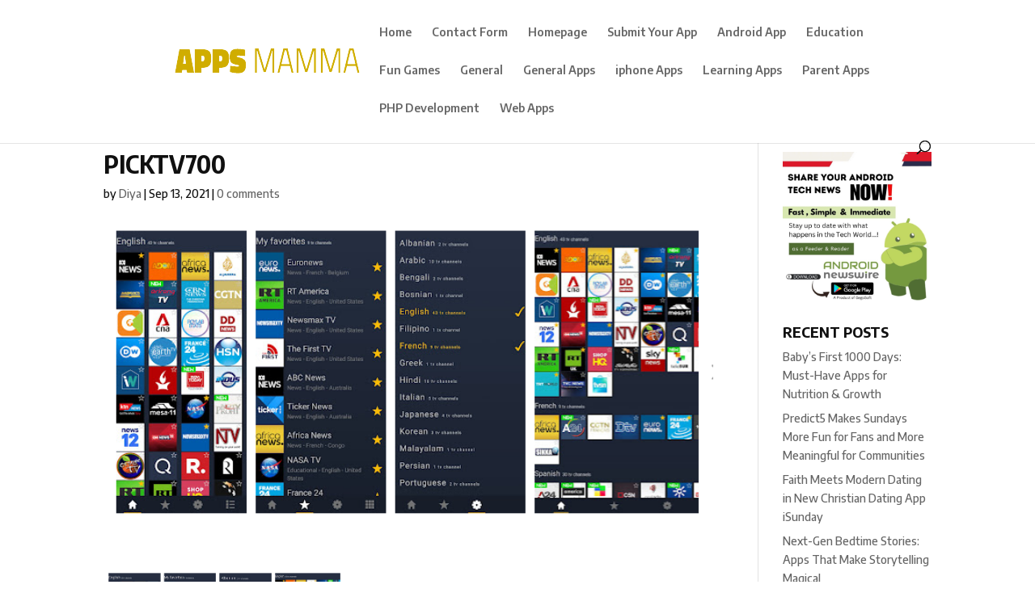

--- FILE ---
content_type: text/html; charset=UTF-8
request_url: https://appsmamma.com/pick-tv-just-watch-and-relax/picktv700/
body_size: 16468
content:
<!DOCTYPE html>
<html lang="en-US">
<head>
	<meta charset="UTF-8" />
<meta http-equiv="X-UA-Compatible" content="IE=edge">
	<link rel="pingback" href="https://appsmamma.com/xmlrpc.php" />

	<script type="text/javascript">
		document.documentElement.className = 'js';
	</script>

	<meta name='robots' content='index, follow, max-image-preview:large, max-snippet:-1, max-video-preview:-1' />
<script type="text/javascript">
			let jqueryParams=[],jQuery=function(r){return jqueryParams=[...jqueryParams,r],jQuery},$=function(r){return jqueryParams=[...jqueryParams,r],$};window.jQuery=jQuery,window.$=jQuery;let customHeadScripts=!1;jQuery.fn=jQuery.prototype={},$.fn=jQuery.prototype={},jQuery.noConflict=function(r){if(window.jQuery)return jQuery=window.jQuery,$=window.jQuery,customHeadScripts=!0,jQuery.noConflict},jQuery.ready=function(r){jqueryParams=[...jqueryParams,r]},$.ready=function(r){jqueryParams=[...jqueryParams,r]},jQuery.load=function(r){jqueryParams=[...jqueryParams,r]},$.load=function(r){jqueryParams=[...jqueryParams,r]},jQuery.fn.ready=function(r){jqueryParams=[...jqueryParams,r]},$.fn.ready=function(r){jqueryParams=[...jqueryParams,r]};</script>
	<!-- This site is optimized with the Yoast SEO plugin v26.1 - https://yoast.com/wordpress/plugins/seo/ -->
	<title>picktv700 - AppsMamma</title>
	<link rel="canonical" href="https://appsmamma.com/pick-tv-just-watch-and-relax/picktv700/" />
	<meta property="og:locale" content="en_US" />
	<meta property="og:type" content="article" />
	<meta property="og:title" content="picktv700 - AppsMamma" />
	<meta property="og:url" content="https://appsmamma.com/pick-tv-just-watch-and-relax/picktv700/" />
	<meta property="og:site_name" content="AppsMamma" />
	<meta property="og:image" content="https://appsmamma.com/pick-tv-just-watch-and-relax/picktv700" />
	<meta property="og:image:width" content="669" />
	<meta property="og:image:height" content="351" />
	<meta property="og:image:type" content="image/png" />
	<meta name="twitter:card" content="summary_large_image" />
	<script type="application/ld+json" class="yoast-schema-graph">{"@context":"https://schema.org","@graph":[{"@type":"WebPage","@id":"https://appsmamma.com/pick-tv-just-watch-and-relax/picktv700/","url":"https://appsmamma.com/pick-tv-just-watch-and-relax/picktv700/","name":"picktv700 - AppsMamma","isPartOf":{"@id":"https://appsmamma.com/#website"},"primaryImageOfPage":{"@id":"https://appsmamma.com/pick-tv-just-watch-and-relax/picktv700/#primaryimage"},"image":{"@id":"https://appsmamma.com/pick-tv-just-watch-and-relax/picktv700/#primaryimage"},"thumbnailUrl":"https://appsmamma.com/wp-content/uploads/2021/09/picktv700.png","datePublished":"2021-09-13T15:30:58+00:00","breadcrumb":{"@id":"https://appsmamma.com/pick-tv-just-watch-and-relax/picktv700/#breadcrumb"},"inLanguage":"en-US","potentialAction":[{"@type":"ReadAction","target":["https://appsmamma.com/pick-tv-just-watch-and-relax/picktv700/"]}]},{"@type":"ImageObject","inLanguage":"en-US","@id":"https://appsmamma.com/pick-tv-just-watch-and-relax/picktv700/#primaryimage","url":"https://appsmamma.com/wp-content/uploads/2021/09/picktv700.png","contentUrl":"https://appsmamma.com/wp-content/uploads/2021/09/picktv700.png","width":669,"height":351},{"@type":"BreadcrumbList","@id":"https://appsmamma.com/pick-tv-just-watch-and-relax/picktv700/#breadcrumb","itemListElement":[{"@type":"ListItem","position":1,"name":"Home","item":"https://appsmamma.com/"},{"@type":"ListItem","position":2,"name":"PICK TV- JUST WATCH AND RELAX!","item":"https://appsmamma.com/pick-tv-just-watch-and-relax/"},{"@type":"ListItem","position":3,"name":"picktv700"}]},{"@type":"WebSite","@id":"https://appsmamma.com/#website","url":"https://appsmamma.com/","name":"AppsMamma","description":"Online Apps Review Magazine focusing on Kids &amp; Parent Apps","potentialAction":[{"@type":"SearchAction","target":{"@type":"EntryPoint","urlTemplate":"https://appsmamma.com/?s={search_term_string}"},"query-input":{"@type":"PropertyValueSpecification","valueRequired":true,"valueName":"search_term_string"}}],"inLanguage":"en-US"}]}</script>
	<!-- / Yoast SEO plugin. -->


<link rel='dns-prefetch' href='//www.googletagmanager.com' />
<link rel='dns-prefetch' href='//fonts.googleapis.com' />
<link rel="alternate" type="application/rss+xml" title="AppsMamma &raquo; Feed" href="https://appsmamma.com/feed/" />
<link rel="alternate" type="application/rss+xml" title="AppsMamma &raquo; Comments Feed" href="https://appsmamma.com/comments/feed/" />
<link rel="alternate" type="application/rss+xml" title="AppsMamma &raquo; picktv700 Comments Feed" href="https://appsmamma.com/pick-tv-just-watch-and-relax/picktv700/feed/" />
<meta content="Divi v.4.27.4" name="generator"/><link rel='stylesheet' id='wp-block-library-css' href='https://appsmamma.com/wp-includes/css/dist/block-library/style.min.css?ver=6.8.3' type='text/css' media='all' />
<style id='wp-block-library-theme-inline-css' type='text/css'>
.wp-block-audio :where(figcaption){color:#555;font-size:13px;text-align:center}.is-dark-theme .wp-block-audio :where(figcaption){color:#ffffffa6}.wp-block-audio{margin:0 0 1em}.wp-block-code{border:1px solid #ccc;border-radius:4px;font-family:Menlo,Consolas,monaco,monospace;padding:.8em 1em}.wp-block-embed :where(figcaption){color:#555;font-size:13px;text-align:center}.is-dark-theme .wp-block-embed :where(figcaption){color:#ffffffa6}.wp-block-embed{margin:0 0 1em}.blocks-gallery-caption{color:#555;font-size:13px;text-align:center}.is-dark-theme .blocks-gallery-caption{color:#ffffffa6}:root :where(.wp-block-image figcaption){color:#555;font-size:13px;text-align:center}.is-dark-theme :root :where(.wp-block-image figcaption){color:#ffffffa6}.wp-block-image{margin:0 0 1em}.wp-block-pullquote{border-bottom:4px solid;border-top:4px solid;color:currentColor;margin-bottom:1.75em}.wp-block-pullquote cite,.wp-block-pullquote footer,.wp-block-pullquote__citation{color:currentColor;font-size:.8125em;font-style:normal;text-transform:uppercase}.wp-block-quote{border-left:.25em solid;margin:0 0 1.75em;padding-left:1em}.wp-block-quote cite,.wp-block-quote footer{color:currentColor;font-size:.8125em;font-style:normal;position:relative}.wp-block-quote:where(.has-text-align-right){border-left:none;border-right:.25em solid;padding-left:0;padding-right:1em}.wp-block-quote:where(.has-text-align-center){border:none;padding-left:0}.wp-block-quote.is-large,.wp-block-quote.is-style-large,.wp-block-quote:where(.is-style-plain){border:none}.wp-block-search .wp-block-search__label{font-weight:700}.wp-block-search__button{border:1px solid #ccc;padding:.375em .625em}:where(.wp-block-group.has-background){padding:1.25em 2.375em}.wp-block-separator.has-css-opacity{opacity:.4}.wp-block-separator{border:none;border-bottom:2px solid;margin-left:auto;margin-right:auto}.wp-block-separator.has-alpha-channel-opacity{opacity:1}.wp-block-separator:not(.is-style-wide):not(.is-style-dots){width:100px}.wp-block-separator.has-background:not(.is-style-dots){border-bottom:none;height:1px}.wp-block-separator.has-background:not(.is-style-wide):not(.is-style-dots){height:2px}.wp-block-table{margin:0 0 1em}.wp-block-table td,.wp-block-table th{word-break:normal}.wp-block-table :where(figcaption){color:#555;font-size:13px;text-align:center}.is-dark-theme .wp-block-table :where(figcaption){color:#ffffffa6}.wp-block-video :where(figcaption){color:#555;font-size:13px;text-align:center}.is-dark-theme .wp-block-video :where(figcaption){color:#ffffffa6}.wp-block-video{margin:0 0 1em}:root :where(.wp-block-template-part.has-background){margin-bottom:0;margin-top:0;padding:1.25em 2.375em}
</style>
<style id='global-styles-inline-css' type='text/css'>
:root{--wp--preset--aspect-ratio--square: 1;--wp--preset--aspect-ratio--4-3: 4/3;--wp--preset--aspect-ratio--3-4: 3/4;--wp--preset--aspect-ratio--3-2: 3/2;--wp--preset--aspect-ratio--2-3: 2/3;--wp--preset--aspect-ratio--16-9: 16/9;--wp--preset--aspect-ratio--9-16: 9/16;--wp--preset--color--black: #000000;--wp--preset--color--cyan-bluish-gray: #abb8c3;--wp--preset--color--white: #ffffff;--wp--preset--color--pale-pink: #f78da7;--wp--preset--color--vivid-red: #cf2e2e;--wp--preset--color--luminous-vivid-orange: #ff6900;--wp--preset--color--luminous-vivid-amber: #fcb900;--wp--preset--color--light-green-cyan: #7bdcb5;--wp--preset--color--vivid-green-cyan: #00d084;--wp--preset--color--pale-cyan-blue: #8ed1fc;--wp--preset--color--vivid-cyan-blue: #0693e3;--wp--preset--color--vivid-purple: #9b51e0;--wp--preset--gradient--vivid-cyan-blue-to-vivid-purple: linear-gradient(135deg,rgba(6,147,227,1) 0%,rgb(155,81,224) 100%);--wp--preset--gradient--light-green-cyan-to-vivid-green-cyan: linear-gradient(135deg,rgb(122,220,180) 0%,rgb(0,208,130) 100%);--wp--preset--gradient--luminous-vivid-amber-to-luminous-vivid-orange: linear-gradient(135deg,rgba(252,185,0,1) 0%,rgba(255,105,0,1) 100%);--wp--preset--gradient--luminous-vivid-orange-to-vivid-red: linear-gradient(135deg,rgba(255,105,0,1) 0%,rgb(207,46,46) 100%);--wp--preset--gradient--very-light-gray-to-cyan-bluish-gray: linear-gradient(135deg,rgb(238,238,238) 0%,rgb(169,184,195) 100%);--wp--preset--gradient--cool-to-warm-spectrum: linear-gradient(135deg,rgb(74,234,220) 0%,rgb(151,120,209) 20%,rgb(207,42,186) 40%,rgb(238,44,130) 60%,rgb(251,105,98) 80%,rgb(254,248,76) 100%);--wp--preset--gradient--blush-light-purple: linear-gradient(135deg,rgb(255,206,236) 0%,rgb(152,150,240) 100%);--wp--preset--gradient--blush-bordeaux: linear-gradient(135deg,rgb(254,205,165) 0%,rgb(254,45,45) 50%,rgb(107,0,62) 100%);--wp--preset--gradient--luminous-dusk: linear-gradient(135deg,rgb(255,203,112) 0%,rgb(199,81,192) 50%,rgb(65,88,208) 100%);--wp--preset--gradient--pale-ocean: linear-gradient(135deg,rgb(255,245,203) 0%,rgb(182,227,212) 50%,rgb(51,167,181) 100%);--wp--preset--gradient--electric-grass: linear-gradient(135deg,rgb(202,248,128) 0%,rgb(113,206,126) 100%);--wp--preset--gradient--midnight: linear-gradient(135deg,rgb(2,3,129) 0%,rgb(40,116,252) 100%);--wp--preset--font-size--small: 13px;--wp--preset--font-size--medium: 20px;--wp--preset--font-size--large: 36px;--wp--preset--font-size--x-large: 42px;--wp--preset--spacing--20: 0.44rem;--wp--preset--spacing--30: 0.67rem;--wp--preset--spacing--40: 1rem;--wp--preset--spacing--50: 1.5rem;--wp--preset--spacing--60: 2.25rem;--wp--preset--spacing--70: 3.38rem;--wp--preset--spacing--80: 5.06rem;--wp--preset--shadow--natural: 6px 6px 9px rgba(0, 0, 0, 0.2);--wp--preset--shadow--deep: 12px 12px 50px rgba(0, 0, 0, 0.4);--wp--preset--shadow--sharp: 6px 6px 0px rgba(0, 0, 0, 0.2);--wp--preset--shadow--outlined: 6px 6px 0px -3px rgba(255, 255, 255, 1), 6px 6px rgba(0, 0, 0, 1);--wp--preset--shadow--crisp: 6px 6px 0px rgba(0, 0, 0, 1);}:root { --wp--style--global--content-size: 823px;--wp--style--global--wide-size: 1080px; }:where(body) { margin: 0; }.wp-site-blocks > .alignleft { float: left; margin-right: 2em; }.wp-site-blocks > .alignright { float: right; margin-left: 2em; }.wp-site-blocks > .aligncenter { justify-content: center; margin-left: auto; margin-right: auto; }:where(.is-layout-flex){gap: 0.5em;}:where(.is-layout-grid){gap: 0.5em;}.is-layout-flow > .alignleft{float: left;margin-inline-start: 0;margin-inline-end: 2em;}.is-layout-flow > .alignright{float: right;margin-inline-start: 2em;margin-inline-end: 0;}.is-layout-flow > .aligncenter{margin-left: auto !important;margin-right: auto !important;}.is-layout-constrained > .alignleft{float: left;margin-inline-start: 0;margin-inline-end: 2em;}.is-layout-constrained > .alignright{float: right;margin-inline-start: 2em;margin-inline-end: 0;}.is-layout-constrained > .aligncenter{margin-left: auto !important;margin-right: auto !important;}.is-layout-constrained > :where(:not(.alignleft):not(.alignright):not(.alignfull)){max-width: var(--wp--style--global--content-size);margin-left: auto !important;margin-right: auto !important;}.is-layout-constrained > .alignwide{max-width: var(--wp--style--global--wide-size);}body .is-layout-flex{display: flex;}.is-layout-flex{flex-wrap: wrap;align-items: center;}.is-layout-flex > :is(*, div){margin: 0;}body .is-layout-grid{display: grid;}.is-layout-grid > :is(*, div){margin: 0;}body{padding-top: 0px;padding-right: 0px;padding-bottom: 0px;padding-left: 0px;}:root :where(.wp-element-button, .wp-block-button__link){background-color: #32373c;border-width: 0;color: #fff;font-family: inherit;font-size: inherit;line-height: inherit;padding: calc(0.667em + 2px) calc(1.333em + 2px);text-decoration: none;}.has-black-color{color: var(--wp--preset--color--black) !important;}.has-cyan-bluish-gray-color{color: var(--wp--preset--color--cyan-bluish-gray) !important;}.has-white-color{color: var(--wp--preset--color--white) !important;}.has-pale-pink-color{color: var(--wp--preset--color--pale-pink) !important;}.has-vivid-red-color{color: var(--wp--preset--color--vivid-red) !important;}.has-luminous-vivid-orange-color{color: var(--wp--preset--color--luminous-vivid-orange) !important;}.has-luminous-vivid-amber-color{color: var(--wp--preset--color--luminous-vivid-amber) !important;}.has-light-green-cyan-color{color: var(--wp--preset--color--light-green-cyan) !important;}.has-vivid-green-cyan-color{color: var(--wp--preset--color--vivid-green-cyan) !important;}.has-pale-cyan-blue-color{color: var(--wp--preset--color--pale-cyan-blue) !important;}.has-vivid-cyan-blue-color{color: var(--wp--preset--color--vivid-cyan-blue) !important;}.has-vivid-purple-color{color: var(--wp--preset--color--vivid-purple) !important;}.has-black-background-color{background-color: var(--wp--preset--color--black) !important;}.has-cyan-bluish-gray-background-color{background-color: var(--wp--preset--color--cyan-bluish-gray) !important;}.has-white-background-color{background-color: var(--wp--preset--color--white) !important;}.has-pale-pink-background-color{background-color: var(--wp--preset--color--pale-pink) !important;}.has-vivid-red-background-color{background-color: var(--wp--preset--color--vivid-red) !important;}.has-luminous-vivid-orange-background-color{background-color: var(--wp--preset--color--luminous-vivid-orange) !important;}.has-luminous-vivid-amber-background-color{background-color: var(--wp--preset--color--luminous-vivid-amber) !important;}.has-light-green-cyan-background-color{background-color: var(--wp--preset--color--light-green-cyan) !important;}.has-vivid-green-cyan-background-color{background-color: var(--wp--preset--color--vivid-green-cyan) !important;}.has-pale-cyan-blue-background-color{background-color: var(--wp--preset--color--pale-cyan-blue) !important;}.has-vivid-cyan-blue-background-color{background-color: var(--wp--preset--color--vivid-cyan-blue) !important;}.has-vivid-purple-background-color{background-color: var(--wp--preset--color--vivid-purple) !important;}.has-black-border-color{border-color: var(--wp--preset--color--black) !important;}.has-cyan-bluish-gray-border-color{border-color: var(--wp--preset--color--cyan-bluish-gray) !important;}.has-white-border-color{border-color: var(--wp--preset--color--white) !important;}.has-pale-pink-border-color{border-color: var(--wp--preset--color--pale-pink) !important;}.has-vivid-red-border-color{border-color: var(--wp--preset--color--vivid-red) !important;}.has-luminous-vivid-orange-border-color{border-color: var(--wp--preset--color--luminous-vivid-orange) !important;}.has-luminous-vivid-amber-border-color{border-color: var(--wp--preset--color--luminous-vivid-amber) !important;}.has-light-green-cyan-border-color{border-color: var(--wp--preset--color--light-green-cyan) !important;}.has-vivid-green-cyan-border-color{border-color: var(--wp--preset--color--vivid-green-cyan) !important;}.has-pale-cyan-blue-border-color{border-color: var(--wp--preset--color--pale-cyan-blue) !important;}.has-vivid-cyan-blue-border-color{border-color: var(--wp--preset--color--vivid-cyan-blue) !important;}.has-vivid-purple-border-color{border-color: var(--wp--preset--color--vivid-purple) !important;}.has-vivid-cyan-blue-to-vivid-purple-gradient-background{background: var(--wp--preset--gradient--vivid-cyan-blue-to-vivid-purple) !important;}.has-light-green-cyan-to-vivid-green-cyan-gradient-background{background: var(--wp--preset--gradient--light-green-cyan-to-vivid-green-cyan) !important;}.has-luminous-vivid-amber-to-luminous-vivid-orange-gradient-background{background: var(--wp--preset--gradient--luminous-vivid-amber-to-luminous-vivid-orange) !important;}.has-luminous-vivid-orange-to-vivid-red-gradient-background{background: var(--wp--preset--gradient--luminous-vivid-orange-to-vivid-red) !important;}.has-very-light-gray-to-cyan-bluish-gray-gradient-background{background: var(--wp--preset--gradient--very-light-gray-to-cyan-bluish-gray) !important;}.has-cool-to-warm-spectrum-gradient-background{background: var(--wp--preset--gradient--cool-to-warm-spectrum) !important;}.has-blush-light-purple-gradient-background{background: var(--wp--preset--gradient--blush-light-purple) !important;}.has-blush-bordeaux-gradient-background{background: var(--wp--preset--gradient--blush-bordeaux) !important;}.has-luminous-dusk-gradient-background{background: var(--wp--preset--gradient--luminous-dusk) !important;}.has-pale-ocean-gradient-background{background: var(--wp--preset--gradient--pale-ocean) !important;}.has-electric-grass-gradient-background{background: var(--wp--preset--gradient--electric-grass) !important;}.has-midnight-gradient-background{background: var(--wp--preset--gradient--midnight) !important;}.has-small-font-size{font-size: var(--wp--preset--font-size--small) !important;}.has-medium-font-size{font-size: var(--wp--preset--font-size--medium) !important;}.has-large-font-size{font-size: var(--wp--preset--font-size--large) !important;}.has-x-large-font-size{font-size: var(--wp--preset--font-size--x-large) !important;}
:where(.wp-block-post-template.is-layout-flex){gap: 1.25em;}:where(.wp-block-post-template.is-layout-grid){gap: 1.25em;}
:where(.wp-block-columns.is-layout-flex){gap: 2em;}:where(.wp-block-columns.is-layout-grid){gap: 2em;}
:root :where(.wp-block-pullquote){font-size: 1.5em;line-height: 1.6;}
</style>
<style id='divi-style-inline-inline-css' type='text/css'>
/*!
Theme Name: Divi
Theme URI: http://www.elegantthemes.com/gallery/divi/
Version: 4.27.4
Description: Smart. Flexible. Beautiful. Divi is the most powerful theme in our collection.
Author: Elegant Themes
Author URI: http://www.elegantthemes.com
License: GNU General Public License v2
License URI: http://www.gnu.org/licenses/gpl-2.0.html
*/

a,abbr,acronym,address,applet,b,big,blockquote,body,center,cite,code,dd,del,dfn,div,dl,dt,em,fieldset,font,form,h1,h2,h3,h4,h5,h6,html,i,iframe,img,ins,kbd,label,legend,li,object,ol,p,pre,q,s,samp,small,span,strike,strong,sub,sup,tt,u,ul,var{margin:0;padding:0;border:0;outline:0;font-size:100%;-ms-text-size-adjust:100%;-webkit-text-size-adjust:100%;vertical-align:baseline;background:transparent}body{line-height:1}ol,ul{list-style:none}blockquote,q{quotes:none}blockquote:after,blockquote:before,q:after,q:before{content:"";content:none}blockquote{margin:20px 0 30px;border-left:5px solid;padding-left:20px}:focus{outline:0}del{text-decoration:line-through}pre{overflow:auto;padding:10px}figure{margin:0}table{border-collapse:collapse;border-spacing:0}article,aside,footer,header,hgroup,nav,section{display:block}body{font-family:Open Sans,Arial,sans-serif;font-size:14px;color:#666;background-color:#fff;line-height:1.7em;font-weight:500;-webkit-font-smoothing:antialiased;-moz-osx-font-smoothing:grayscale}body.page-template-page-template-blank-php #page-container{padding-top:0!important}body.et_cover_background{background-size:cover!important;background-position:top!important;background-repeat:no-repeat!important;background-attachment:fixed}a{color:#2ea3f2}a,a:hover{text-decoration:none}p{padding-bottom:1em}p:not(.has-background):last-of-type{padding-bottom:0}p.et_normal_padding{padding-bottom:1em}strong{font-weight:700}cite,em,i{font-style:italic}code,pre{font-family:Courier New,monospace;margin-bottom:10px}ins{text-decoration:none}sub,sup{height:0;line-height:1;position:relative;vertical-align:baseline}sup{bottom:.8em}sub{top:.3em}dl{margin:0 0 1.5em}dl dt{font-weight:700}dd{margin-left:1.5em}blockquote p{padding-bottom:0}embed,iframe,object,video{max-width:100%}h1,h2,h3,h4,h5,h6{color:#333;padding-bottom:10px;line-height:1em;font-weight:500}h1 a,h2 a,h3 a,h4 a,h5 a,h6 a{color:inherit}h1{font-size:30px}h2{font-size:26px}h3{font-size:22px}h4{font-size:18px}h5{font-size:16px}h6{font-size:14px}input{-webkit-appearance:none}input[type=checkbox]{-webkit-appearance:checkbox}input[type=radio]{-webkit-appearance:radio}input.text,input.title,input[type=email],input[type=password],input[type=tel],input[type=text],select,textarea{background-color:#fff;border:1px solid #bbb;padding:2px;color:#4e4e4e}input.text:focus,input.title:focus,input[type=text]:focus,select:focus,textarea:focus{border-color:#2d3940;color:#3e3e3e}input.text,input.title,input[type=text],select,textarea{margin:0}textarea{padding:4px}button,input,select,textarea{font-family:inherit}img{max-width:100%;height:auto}.clear{clear:both}br.clear{margin:0;padding:0}.pagination{clear:both}#et_search_icon:hover,.et-social-icon a:hover,.et_password_protected_form .et_submit_button,.form-submit .et_pb_buttontton.alt.disabled,.nav-single a,.posted_in a{color:#2ea3f2}.et-search-form,blockquote{border-color:#2ea3f2}#main-content{background-color:#fff}.container{width:80%;max-width:1080px;margin:auto;position:relative}body:not(.et-tb) #main-content .container,body:not(.et-tb-has-header) #main-content .container{padding-top:58px}.et_full_width_page #main-content .container:before{display:none}.main_title{margin-bottom:20px}.et_password_protected_form .et_submit_button:hover,.form-submit .et_pb_button:hover{background:rgba(0,0,0,.05)}.et_button_icon_visible .et_pb_button{padding-right:2em;padding-left:.7em}.et_button_icon_visible .et_pb_button:after{opacity:1;margin-left:0}.et_button_left .et_pb_button:hover:after{left:.15em}.et_button_left .et_pb_button:after{margin-left:0;left:1em}.et_button_icon_visible.et_button_left .et_pb_button,.et_button_left .et_pb_button:hover,.et_button_left .et_pb_module .et_pb_button:hover{padding-left:2em;padding-right:.7em}.et_button_icon_visible.et_button_left .et_pb_button:after,.et_button_left .et_pb_button:hover:after{left:.15em}.et_password_protected_form .et_submit_button:hover,.form-submit .et_pb_button:hover{padding:.3em 1em}.et_button_no_icon .et_pb_button:after{display:none}.et_button_no_icon.et_button_icon_visible.et_button_left .et_pb_button,.et_button_no_icon.et_button_left .et_pb_button:hover,.et_button_no_icon .et_pb_button,.et_button_no_icon .et_pb_button:hover{padding:.3em 1em!important}.et_button_custom_icon .et_pb_button:after{line-height:1.7em}.et_button_custom_icon.et_button_icon_visible .et_pb_button:after,.et_button_custom_icon .et_pb_button:hover:after{margin-left:.3em}#left-area .post_format-post-format-gallery .wp-block-gallery:first-of-type{padding:0;margin-bottom:-16px}.entry-content table:not(.variations){border:1px solid #eee;margin:0 0 15px;text-align:left;width:100%}.entry-content thead th,.entry-content tr th{color:#555;font-weight:700;padding:9px 24px}.entry-content tr td{border-top:1px solid #eee;padding:6px 24px}#left-area ul,.entry-content ul,.et-l--body ul,.et-l--footer ul,.et-l--header ul{list-style-type:disc;padding:0 0 23px 1em;line-height:26px}#left-area ol,.entry-content ol,.et-l--body ol,.et-l--footer ol,.et-l--header ol{list-style-type:decimal;list-style-position:inside;padding:0 0 23px;line-height:26px}#left-area ul li ul,.entry-content ul li ol{padding:2px 0 2px 20px}#left-area ol li ul,.entry-content ol li ol,.et-l--body ol li ol,.et-l--footer ol li ol,.et-l--header ol li ol{padding:2px 0 2px 35px}#left-area ul.wp-block-gallery{display:-webkit-box;display:-ms-flexbox;display:flex;-ms-flex-wrap:wrap;flex-wrap:wrap;list-style-type:none;padding:0}#left-area ul.products{padding:0!important;line-height:1.7!important;list-style:none!important}.gallery-item a{display:block}.gallery-caption,.gallery-item a{width:90%}#wpadminbar{z-index:100001}#left-area .post-meta{font-size:14px;padding-bottom:15px}#left-area .post-meta a{text-decoration:none;color:#666}#left-area .et_featured_image{padding-bottom:7px}.single .post{padding-bottom:25px}body.single .et_audio_content{margin-bottom:-6px}.nav-single a{text-decoration:none;color:#2ea3f2;font-size:14px;font-weight:400}.nav-previous{float:left}.nav-next{float:right}.et_password_protected_form p input{background-color:#eee;border:none!important;width:100%!important;border-radius:0!important;font-size:14px;color:#999!important;padding:16px!important;-webkit-box-sizing:border-box;box-sizing:border-box}.et_password_protected_form label{display:none}.et_password_protected_form .et_submit_button{font-family:inherit;display:block;float:right;margin:8px auto 0;cursor:pointer}.post-password-required p.nocomments.container{max-width:100%}.post-password-required p.nocomments.container:before{display:none}.aligncenter,div.post .new-post .aligncenter{display:block;margin-left:auto;margin-right:auto}.wp-caption{border:1px solid #ddd;text-align:center;background-color:#f3f3f3;margin-bottom:10px;max-width:96%;padding:8px}.wp-caption.alignleft{margin:0 30px 20px 0}.wp-caption.alignright{margin:0 0 20px 30px}.wp-caption img{margin:0;padding:0;border:0}.wp-caption p.wp-caption-text{font-size:12px;padding:0 4px 5px;margin:0}.alignright{float:right}.alignleft{float:left}img.alignleft{display:inline;float:left;margin-right:15px}img.alignright{display:inline;float:right;margin-left:15px}.page.et_pb_pagebuilder_layout #main-content{background-color:transparent}body #main-content .et_builder_inner_content>h1,body #main-content .et_builder_inner_content>h2,body #main-content .et_builder_inner_content>h3,body #main-content .et_builder_inner_content>h4,body #main-content .et_builder_inner_content>h5,body #main-content .et_builder_inner_content>h6{line-height:1.4em}body #main-content .et_builder_inner_content>p{line-height:1.7em}.wp-block-pullquote{margin:20px 0 30px}.wp-block-pullquote.has-background blockquote{border-left:none}.wp-block-group.has-background{padding:1.5em 1.5em .5em}@media (min-width:981px){#left-area{width:79.125%;padding-bottom:23px}#main-content .container:before{content:"";position:absolute;top:0;height:100%;width:1px;background-color:#e2e2e2}.et_full_width_page #left-area,.et_no_sidebar #left-area{float:none;width:100%!important}.et_full_width_page #left-area{padding-bottom:0}.et_no_sidebar #main-content .container:before{display:none}}@media (max-width:980px){#page-container{padding-top:80px}.et-tb #page-container,.et-tb-has-header #page-container{padding-top:0!important}#left-area,#sidebar{width:100%!important}#main-content .container:before{display:none!important}.et_full_width_page .et_gallery_item:nth-child(4n+1){clear:none}}@media print{#page-container{padding-top:0!important}}#wp-admin-bar-et-use-visual-builder a:before{font-family:ETmodules!important;content:"\e625";font-size:30px!important;width:28px;margin-top:-3px;color:#974df3!important}#wp-admin-bar-et-use-visual-builder:hover a:before{color:#fff!important}#wp-admin-bar-et-use-visual-builder:hover a,#wp-admin-bar-et-use-visual-builder a:hover{transition:background-color .5s ease;-webkit-transition:background-color .5s ease;-moz-transition:background-color .5s ease;background-color:#7e3bd0!important;color:#fff!important}* html .clearfix,:first-child+html .clearfix{zoom:1}.iphone .et_pb_section_video_bg video::-webkit-media-controls-start-playback-button{display:none!important;-webkit-appearance:none}.et_mobile_device .et_pb_section_parallax .et_pb_parallax_css{background-attachment:scroll}.et-social-facebook a.icon:before{content:"\e093"}.et-social-twitter a.icon:before{content:"\e094"}.et-social-google-plus a.icon:before{content:"\e096"}.et-social-instagram a.icon:before{content:"\e09a"}.et-social-rss a.icon:before{content:"\e09e"}.ai1ec-single-event:after{content:" ";display:table;clear:both}.evcal_event_details .evcal_evdata_cell .eventon_details_shading_bot.eventon_details_shading_bot{z-index:3}.wp-block-divi-layout{margin-bottom:1em}*{-webkit-box-sizing:border-box;box-sizing:border-box}#et-info-email:before,#et-info-phone:before,#et_search_icon:before,.comment-reply-link:after,.et-cart-info span:before,.et-pb-arrow-next:before,.et-pb-arrow-prev:before,.et-social-icon a:before,.et_audio_container .mejs-playpause-button button:before,.et_audio_container .mejs-volume-button button:before,.et_overlay:before,.et_password_protected_form .et_submit_button:after,.et_pb_button:after,.et_pb_contact_reset:after,.et_pb_contact_submit:after,.et_pb_font_icon:before,.et_pb_newsletter_button:after,.et_pb_pricing_table_button:after,.et_pb_promo_button:after,.et_pb_testimonial:before,.et_pb_toggle_title:before,.form-submit .et_pb_button:after,.mobile_menu_bar:before,a.et_pb_more_button:after{font-family:ETmodules!important;speak:none;font-style:normal;font-weight:400;-webkit-font-feature-settings:normal;font-feature-settings:normal;font-variant:normal;text-transform:none;line-height:1;-webkit-font-smoothing:antialiased;-moz-osx-font-smoothing:grayscale;text-shadow:0 0;direction:ltr}.et-pb-icon,.et_pb_custom_button_icon.et_pb_button:after,.et_pb_login .et_pb_custom_button_icon.et_pb_button:after,.et_pb_woo_custom_button_icon .button.et_pb_custom_button_icon.et_pb_button:after,.et_pb_woo_custom_button_icon .button.et_pb_custom_button_icon.et_pb_button:hover:after{content:attr(data-icon)}.et-pb-icon{font-family:ETmodules;speak:none;font-weight:400;-webkit-font-feature-settings:normal;font-feature-settings:normal;font-variant:normal;text-transform:none;line-height:1;-webkit-font-smoothing:antialiased;font-size:96px;font-style:normal;display:inline-block;-webkit-box-sizing:border-box;box-sizing:border-box;direction:ltr}#et-ajax-saving{display:none;-webkit-transition:background .3s,-webkit-box-shadow .3s;transition:background .3s,-webkit-box-shadow .3s;transition:background .3s,box-shadow .3s;transition:background .3s,box-shadow .3s,-webkit-box-shadow .3s;-webkit-box-shadow:rgba(0,139,219,.247059) 0 0 60px;box-shadow:0 0 60px rgba(0,139,219,.247059);position:fixed;top:50%;left:50%;width:50px;height:50px;background:#fff;border-radius:50px;margin:-25px 0 0 -25px;z-index:999999;text-align:center}#et-ajax-saving img{margin:9px}.et-safe-mode-indicator,.et-safe-mode-indicator:focus,.et-safe-mode-indicator:hover{-webkit-box-shadow:0 5px 10px rgba(41,196,169,.15);box-shadow:0 5px 10px rgba(41,196,169,.15);background:#29c4a9;color:#fff;font-size:14px;font-weight:600;padding:12px;line-height:16px;border-radius:3px;position:fixed;bottom:30px;right:30px;z-index:999999;text-decoration:none;font-family:Open Sans,sans-serif;-webkit-font-smoothing:antialiased;-moz-osx-font-smoothing:grayscale}.et_pb_button{font-size:20px;font-weight:500;padding:.3em 1em;line-height:1.7em!important;background-color:transparent;background-size:cover;background-position:50%;background-repeat:no-repeat;border:2px solid;border-radius:3px;-webkit-transition-duration:.2s;transition-duration:.2s;-webkit-transition-property:all!important;transition-property:all!important}.et_pb_button,.et_pb_button_inner{position:relative}.et_pb_button:hover,.et_pb_module .et_pb_button:hover{border:2px solid transparent;padding:.3em 2em .3em .7em}.et_pb_button:hover{background-color:hsla(0,0%,100%,.2)}.et_pb_bg_layout_light.et_pb_button:hover,.et_pb_bg_layout_light .et_pb_button:hover{background-color:rgba(0,0,0,.05)}.et_pb_button:after,.et_pb_button:before{font-size:32px;line-height:1em;content:"\35";opacity:0;position:absolute;margin-left:-1em;-webkit-transition:all .2s;transition:all .2s;text-transform:none;-webkit-font-feature-settings:"kern" off;font-feature-settings:"kern" off;font-variant:none;font-style:normal;font-weight:400;text-shadow:none}.et_pb_button.et_hover_enabled:hover:after,.et_pb_button.et_pb_hovered:hover:after{-webkit-transition:none!important;transition:none!important}.et_pb_button:before{display:none}.et_pb_button:hover:after{opacity:1;margin-left:0}.et_pb_column_1_3 h1,.et_pb_column_1_4 h1,.et_pb_column_1_5 h1,.et_pb_column_1_6 h1,.et_pb_column_2_5 h1{font-size:26px}.et_pb_column_1_3 h2,.et_pb_column_1_4 h2,.et_pb_column_1_5 h2,.et_pb_column_1_6 h2,.et_pb_column_2_5 h2{font-size:23px}.et_pb_column_1_3 h3,.et_pb_column_1_4 h3,.et_pb_column_1_5 h3,.et_pb_column_1_6 h3,.et_pb_column_2_5 h3{font-size:20px}.et_pb_column_1_3 h4,.et_pb_column_1_4 h4,.et_pb_column_1_5 h4,.et_pb_column_1_6 h4,.et_pb_column_2_5 h4{font-size:18px}.et_pb_column_1_3 h5,.et_pb_column_1_4 h5,.et_pb_column_1_5 h5,.et_pb_column_1_6 h5,.et_pb_column_2_5 h5{font-size:16px}.et_pb_column_1_3 h6,.et_pb_column_1_4 h6,.et_pb_column_1_5 h6,.et_pb_column_1_6 h6,.et_pb_column_2_5 h6{font-size:15px}.et_pb_bg_layout_dark,.et_pb_bg_layout_dark h1,.et_pb_bg_layout_dark h2,.et_pb_bg_layout_dark h3,.et_pb_bg_layout_dark h4,.et_pb_bg_layout_dark h5,.et_pb_bg_layout_dark h6{color:#fff!important}.et_pb_module.et_pb_text_align_left{text-align:left}.et_pb_module.et_pb_text_align_center{text-align:center}.et_pb_module.et_pb_text_align_right{text-align:right}.et_pb_module.et_pb_text_align_justified{text-align:justify}.clearfix:after{visibility:hidden;display:block;font-size:0;content:" ";clear:both;height:0}.et_pb_bg_layout_light .et_pb_more_button{color:#2ea3f2}.et_builder_inner_content{position:relative;z-index:1}header .et_builder_inner_content{z-index:2}.et_pb_css_mix_blend_mode_passthrough{mix-blend-mode:unset!important}.et_pb_image_container{margin:-20px -20px 29px}.et_pb_module_inner{position:relative}.et_hover_enabled_preview{z-index:2}.et_hover_enabled:hover{position:relative;z-index:2}.et_pb_all_tabs,.et_pb_module,.et_pb_posts_nav a,.et_pb_tab,.et_pb_with_background{position:relative;background-size:cover;background-position:50%;background-repeat:no-repeat}.et_pb_background_mask,.et_pb_background_pattern{bottom:0;left:0;position:absolute;right:0;top:0}.et_pb_background_mask{background-size:calc(100% + 2px) calc(100% + 2px);background-repeat:no-repeat;background-position:50%;overflow:hidden}.et_pb_background_pattern{background-position:0 0;background-repeat:repeat}.et_pb_with_border{position:relative;border:0 solid #333}.post-password-required .et_pb_row{padding:0;width:100%}.post-password-required .et_password_protected_form{min-height:0}body.et_pb_pagebuilder_layout.et_pb_show_title .post-password-required .et_password_protected_form h1,body:not(.et_pb_pagebuilder_layout) .post-password-required .et_password_protected_form h1{display:none}.et_pb_no_bg{padding:0!important}.et_overlay.et_pb_inline_icon:before,.et_pb_inline_icon:before{content:attr(data-icon)}.et_pb_more_button{color:inherit;text-shadow:none;text-decoration:none;display:inline-block;margin-top:20px}.et_parallax_bg_wrap{overflow:hidden;position:absolute;top:0;right:0;bottom:0;left:0}.et_parallax_bg{background-repeat:no-repeat;background-position:top;background-size:cover;position:absolute;bottom:0;left:0;width:100%;height:100%;display:block}.et_parallax_bg.et_parallax_bg__hover,.et_parallax_bg.et_parallax_bg_phone,.et_parallax_bg.et_parallax_bg_tablet,.et_parallax_gradient.et_parallax_gradient__hover,.et_parallax_gradient.et_parallax_gradient_phone,.et_parallax_gradient.et_parallax_gradient_tablet,.et_pb_section_parallax_hover:hover .et_parallax_bg:not(.et_parallax_bg__hover),.et_pb_section_parallax_hover:hover .et_parallax_gradient:not(.et_parallax_gradient__hover){display:none}.et_pb_section_parallax_hover:hover .et_parallax_bg.et_parallax_bg__hover,.et_pb_section_parallax_hover:hover .et_parallax_gradient.et_parallax_gradient__hover{display:block}.et_parallax_gradient{bottom:0;display:block;left:0;position:absolute;right:0;top:0}.et_pb_module.et_pb_section_parallax,.et_pb_posts_nav a.et_pb_section_parallax,.et_pb_tab.et_pb_section_parallax{position:relative}.et_pb_section_parallax .et_pb_parallax_css,.et_pb_slides .et_parallax_bg.et_pb_parallax_css{background-attachment:fixed}body.et-bfb .et_pb_section_parallax .et_pb_parallax_css,body.et-bfb .et_pb_slides .et_parallax_bg.et_pb_parallax_css{background-attachment:scroll;bottom:auto}.et_pb_section_parallax.et_pb_column .et_pb_module,.et_pb_section_parallax.et_pb_row .et_pb_column,.et_pb_section_parallax.et_pb_row .et_pb_module{z-index:9;position:relative}.et_pb_more_button:hover:after{opacity:1;margin-left:0}.et_pb_preload .et_pb_section_video_bg,.et_pb_preload>div{visibility:hidden}.et_pb_preload,.et_pb_section.et_pb_section_video.et_pb_preload{position:relative;background:#464646!important}.et_pb_preload:before{content:"";position:absolute;top:50%;left:50%;background:url(https://appsmamma.com/wp-content/themes/Divi/includes/builder/styles/images/preloader.gif) no-repeat;border-radius:32px;width:32px;height:32px;margin:-16px 0 0 -16px}.box-shadow-overlay{position:absolute;top:0;left:0;width:100%;height:100%;z-index:10;pointer-events:none}.et_pb_section>.box-shadow-overlay~.et_pb_row{z-index:11}body.safari .section_has_divider{will-change:transform}.et_pb_row>.box-shadow-overlay{z-index:8}.has-box-shadow-overlay{position:relative}.et_clickable{cursor:pointer}.screen-reader-text{border:0;clip:rect(1px,1px,1px,1px);-webkit-clip-path:inset(50%);clip-path:inset(50%);height:1px;margin:-1px;overflow:hidden;padding:0;position:absolute!important;width:1px;word-wrap:normal!important}.et_multi_view_hidden,.et_multi_view_hidden_image{display:none!important}@keyframes multi-view-image-fade{0%{opacity:0}10%{opacity:.1}20%{opacity:.2}30%{opacity:.3}40%{opacity:.4}50%{opacity:.5}60%{opacity:.6}70%{opacity:.7}80%{opacity:.8}90%{opacity:.9}to{opacity:1}}.et_multi_view_image__loading{visibility:hidden}.et_multi_view_image__loaded{-webkit-animation:multi-view-image-fade .5s;animation:multi-view-image-fade .5s}#et-pb-motion-effects-offset-tracker{visibility:hidden!important;opacity:0;position:absolute;top:0;left:0}.et-pb-before-scroll-animation{opacity:0}header.et-l.et-l--header:after{clear:both;display:block;content:""}.et_pb_module{-webkit-animation-timing-function:linear;animation-timing-function:linear;-webkit-animation-duration:.2s;animation-duration:.2s}@-webkit-keyframes fadeBottom{0%{opacity:0;-webkit-transform:translateY(10%);transform:translateY(10%)}to{opacity:1;-webkit-transform:translateY(0);transform:translateY(0)}}@keyframes fadeBottom{0%{opacity:0;-webkit-transform:translateY(10%);transform:translateY(10%)}to{opacity:1;-webkit-transform:translateY(0);transform:translateY(0)}}@-webkit-keyframes fadeLeft{0%{opacity:0;-webkit-transform:translateX(-10%);transform:translateX(-10%)}to{opacity:1;-webkit-transform:translateX(0);transform:translateX(0)}}@keyframes fadeLeft{0%{opacity:0;-webkit-transform:translateX(-10%);transform:translateX(-10%)}to{opacity:1;-webkit-transform:translateX(0);transform:translateX(0)}}@-webkit-keyframes fadeRight{0%{opacity:0;-webkit-transform:translateX(10%);transform:translateX(10%)}to{opacity:1;-webkit-transform:translateX(0);transform:translateX(0)}}@keyframes fadeRight{0%{opacity:0;-webkit-transform:translateX(10%);transform:translateX(10%)}to{opacity:1;-webkit-transform:translateX(0);transform:translateX(0)}}@-webkit-keyframes fadeTop{0%{opacity:0;-webkit-transform:translateY(-10%);transform:translateY(-10%)}to{opacity:1;-webkit-transform:translateX(0);transform:translateX(0)}}@keyframes fadeTop{0%{opacity:0;-webkit-transform:translateY(-10%);transform:translateY(-10%)}to{opacity:1;-webkit-transform:translateX(0);transform:translateX(0)}}@-webkit-keyframes fadeIn{0%{opacity:0}to{opacity:1}}@keyframes fadeIn{0%{opacity:0}to{opacity:1}}.et-waypoint:not(.et_pb_counters){opacity:0}@media (min-width:981px){.et_pb_section.et_section_specialty div.et_pb_row .et_pb_column .et_pb_column .et_pb_module.et-last-child,.et_pb_section.et_section_specialty div.et_pb_row .et_pb_column .et_pb_column .et_pb_module:last-child,.et_pb_section.et_section_specialty div.et_pb_row .et_pb_column .et_pb_row_inner .et_pb_column .et_pb_module.et-last-child,.et_pb_section.et_section_specialty div.et_pb_row .et_pb_column .et_pb_row_inner .et_pb_column .et_pb_module:last-child,.et_pb_section div.et_pb_row .et_pb_column .et_pb_module.et-last-child,.et_pb_section div.et_pb_row .et_pb_column .et_pb_module:last-child{margin-bottom:0}}@media (max-width:980px){.et_overlay.et_pb_inline_icon_tablet:before,.et_pb_inline_icon_tablet:before{content:attr(data-icon-tablet)}.et_parallax_bg.et_parallax_bg_tablet_exist,.et_parallax_gradient.et_parallax_gradient_tablet_exist{display:none}.et_parallax_bg.et_parallax_bg_tablet,.et_parallax_gradient.et_parallax_gradient_tablet{display:block}.et_pb_column .et_pb_module{margin-bottom:30px}.et_pb_row .et_pb_column .et_pb_module.et-last-child,.et_pb_row .et_pb_column .et_pb_module:last-child,.et_section_specialty .et_pb_row .et_pb_column .et_pb_module.et-last-child,.et_section_specialty .et_pb_row .et_pb_column .et_pb_module:last-child{margin-bottom:0}.et_pb_more_button{display:inline-block!important}.et_pb_bg_layout_light_tablet.et_pb_button,.et_pb_bg_layout_light_tablet.et_pb_module.et_pb_button,.et_pb_bg_layout_light_tablet .et_pb_more_button{color:#2ea3f2}.et_pb_bg_layout_light_tablet .et_pb_forgot_password a{color:#666}.et_pb_bg_layout_light_tablet h1,.et_pb_bg_layout_light_tablet h2,.et_pb_bg_layout_light_tablet h3,.et_pb_bg_layout_light_tablet h4,.et_pb_bg_layout_light_tablet h5,.et_pb_bg_layout_light_tablet h6{color:#333!important}.et_pb_module .et_pb_bg_layout_light_tablet.et_pb_button{color:#2ea3f2!important}.et_pb_bg_layout_light_tablet{color:#666!important}.et_pb_bg_layout_dark_tablet,.et_pb_bg_layout_dark_tablet h1,.et_pb_bg_layout_dark_tablet h2,.et_pb_bg_layout_dark_tablet h3,.et_pb_bg_layout_dark_tablet h4,.et_pb_bg_layout_dark_tablet h5,.et_pb_bg_layout_dark_tablet h6{color:#fff!important}.et_pb_bg_layout_dark_tablet.et_pb_button,.et_pb_bg_layout_dark_tablet.et_pb_module.et_pb_button,.et_pb_bg_layout_dark_tablet .et_pb_more_button{color:inherit}.et_pb_bg_layout_dark_tablet .et_pb_forgot_password a{color:#fff}.et_pb_module.et_pb_text_align_left-tablet{text-align:left}.et_pb_module.et_pb_text_align_center-tablet{text-align:center}.et_pb_module.et_pb_text_align_right-tablet{text-align:right}.et_pb_module.et_pb_text_align_justified-tablet{text-align:justify}}@media (max-width:767px){.et_pb_more_button{display:inline-block!important}.et_overlay.et_pb_inline_icon_phone:before,.et_pb_inline_icon_phone:before{content:attr(data-icon-phone)}.et_parallax_bg.et_parallax_bg_phone_exist,.et_parallax_gradient.et_parallax_gradient_phone_exist{display:none}.et_parallax_bg.et_parallax_bg_phone,.et_parallax_gradient.et_parallax_gradient_phone{display:block}.et-hide-mobile{display:none!important}.et_pb_bg_layout_light_phone.et_pb_button,.et_pb_bg_layout_light_phone.et_pb_module.et_pb_button,.et_pb_bg_layout_light_phone .et_pb_more_button{color:#2ea3f2}.et_pb_bg_layout_light_phone .et_pb_forgot_password a{color:#666}.et_pb_bg_layout_light_phone h1,.et_pb_bg_layout_light_phone h2,.et_pb_bg_layout_light_phone h3,.et_pb_bg_layout_light_phone h4,.et_pb_bg_layout_light_phone h5,.et_pb_bg_layout_light_phone h6{color:#333!important}.et_pb_module .et_pb_bg_layout_light_phone.et_pb_button{color:#2ea3f2!important}.et_pb_bg_layout_light_phone{color:#666!important}.et_pb_bg_layout_dark_phone,.et_pb_bg_layout_dark_phone h1,.et_pb_bg_layout_dark_phone h2,.et_pb_bg_layout_dark_phone h3,.et_pb_bg_layout_dark_phone h4,.et_pb_bg_layout_dark_phone h5,.et_pb_bg_layout_dark_phone h6{color:#fff!important}.et_pb_bg_layout_dark_phone.et_pb_button,.et_pb_bg_layout_dark_phone.et_pb_module.et_pb_button,.et_pb_bg_layout_dark_phone .et_pb_more_button{color:inherit}.et_pb_module .et_pb_bg_layout_dark_phone.et_pb_button{color:#fff!important}.et_pb_bg_layout_dark_phone .et_pb_forgot_password a{color:#fff}.et_pb_module.et_pb_text_align_left-phone{text-align:left}.et_pb_module.et_pb_text_align_center-phone{text-align:center}.et_pb_module.et_pb_text_align_right-phone{text-align:right}.et_pb_module.et_pb_text_align_justified-phone{text-align:justify}}@media (max-width:479px){a.et_pb_more_button{display:block}}@media (min-width:768px) and (max-width:980px){[data-et-multi-view-load-tablet-hidden=true]:not(.et_multi_view_swapped){display:none!important}}@media (max-width:767px){[data-et-multi-view-load-phone-hidden=true]:not(.et_multi_view_swapped){display:none!important}}.et_pb_menu.et_pb_menu--style-inline_centered_logo .et_pb_menu__menu nav ul{-webkit-box-pack:center;-ms-flex-pack:center;justify-content:center}@-webkit-keyframes multi-view-image-fade{0%{-webkit-transform:scale(1);transform:scale(1);opacity:1}50%{-webkit-transform:scale(1.01);transform:scale(1.01);opacity:1}to{-webkit-transform:scale(1);transform:scale(1);opacity:1}}
</style>
<link rel='stylesheet' id='divi-dynamic-css' href='https://appsmamma.com/wp-content/et-cache/2073/et-divi-dynamic-2073.css?ver=1742410994' type='text/css' media='all' />
<link rel='stylesheet' id='et-builder-googlefonts-cached-css' href='https://fonts.googleapis.com/css?family=Encode+Sans+Semi+Condensed:100,200,300,regular,500,600,700,800,900|Encode+Sans:100,200,300,regular,500,600,700,800,900&#038;subset=latin,latin-ext&#038;display=swap' type='text/css' media='all' />

<!-- Google tag (gtag.js) snippet added by Site Kit -->
<!-- Google Analytics snippet added by Site Kit -->
<script type="text/javascript" src="https://www.googletagmanager.com/gtag/js?id=G-S80DHRQT6K" id="google_gtagjs-js" async></script>
<script type="text/javascript" id="google_gtagjs-js-after">
/* <![CDATA[ */
window.dataLayer = window.dataLayer || [];function gtag(){dataLayer.push(arguments);}
gtag("set","linker",{"domains":["appsmamma.com"]});
gtag("js", new Date());
gtag("set", "developer_id.dZTNiMT", true);
gtag("config", "G-S80DHRQT6K");
/* ]]> */
</script>
<link rel="https://api.w.org/" href="https://appsmamma.com/wp-json/" /><link rel="alternate" title="JSON" type="application/json" href="https://appsmamma.com/wp-json/wp/v2/media/2073" /><link rel="EditURI" type="application/rsd+xml" title="RSD" href="https://appsmamma.com/xmlrpc.php?rsd" />
<meta name="generator" content="WordPress 6.8.3" />
<link rel='shortlink' href='https://appsmamma.com/?p=2073' />
<link rel="alternate" title="oEmbed (JSON)" type="application/json+oembed" href="https://appsmamma.com/wp-json/oembed/1.0/embed?url=https%3A%2F%2Fappsmamma.com%2Fpick-tv-just-watch-and-relax%2Fpicktv700%2F" />
<link rel="alternate" title="oEmbed (XML)" type="text/xml+oembed" href="https://appsmamma.com/wp-json/oembed/1.0/embed?url=https%3A%2F%2Fappsmamma.com%2Fpick-tv-just-watch-and-relax%2Fpicktv700%2F&#038;format=xml" />
<meta name="generator" content="Site Kit by Google 1.163.0" /><meta name="viewport" content="width=device-width, initial-scale=1.0, maximum-scale=1.0, user-scalable=0" /><script async custom-element="amp-ad" src="https://cdn.ampproject.org/v0/amp-ad-0.1.js"></script>
<link rel="icon" href="https://appsmamma.com/wp-content/uploads/2015/12/cropped-appsmamma_114-32x32.jpg" sizes="32x32" />
<link rel="icon" href="https://appsmamma.com/wp-content/uploads/2015/12/cropped-appsmamma_114-192x192.jpg" sizes="192x192" />
<link rel="apple-touch-icon" href="https://appsmamma.com/wp-content/uploads/2015/12/cropped-appsmamma_114-180x180.jpg" />
<meta name="msapplication-TileImage" content="https://appsmamma.com/wp-content/uploads/2015/12/cropped-appsmamma_114-270x270.jpg" />
<link rel="stylesheet" id="et-divi-customizer-global-cached-inline-styles" href="https://appsmamma.com/wp-content/et-cache/global/et-divi-customizer-global.min.css?ver=1742285645" /><style id="et-critical-inline-css"></style>
	<!--Start of Tawk.to Script-->
<script type="text/javascript">
var Tawk_API=Tawk_API||{}, Tawk_LoadStart=new Date();
(function(){
var s1=document.createElement("script"),s0=document.getElementsByTagName("script")[0];
s1.async=true;
s1.src='https://embed.tawk.to/67ebe2b22e56001919c3a59f/1inomr5rn';
s1.charset='UTF-8';
s1.setAttribute('crossorigin','*');
s0.parentNode.insertBefore(s1,s0);
})();
</script>
<!--End of Tawk.to Script-->
</head>
<body data-rsssl=1 class="attachment wp-singular attachment-template-default single single-attachment postid-2073 attachmentid-2073 attachment-png wp-theme-Divi et_pb_button_helper_class et_fixed_nav et_show_nav et_primary_nav_dropdown_animation_fade et_secondary_nav_dropdown_animation_fade et_header_style_left et_pb_footer_columns4 et_cover_background et_pb_gutter osx et_pb_gutters3 et_smooth_scroll et_right_sidebar et_divi_theme et-db">
	<div id="page-container">

	
	
			<header id="main-header" data-height-onload="66">
			<div class="container clearfix et_menu_container">
							<div class="logo_container">
					<span class="logo_helper"></span>
					<a href="https://appsmamma.com/">
						<img src="https://appsmamma.com/wp-content/uploads/2019/08/apps_mamma_logo.png" width="400" height="90" alt="AppsMamma" id="logo" data-height-percentage="54" />
					</a>
				</div>
							<div id="et-top-navigation" data-height="66" data-fixed-height="40">
											<nav id="top-menu-nav">
													<ul id="top-menu" class="nav">
																	<li ><a href="https://appsmamma.com/">Home</a></li>
								
								<li class="page_item page-item-192"><a href="https://appsmamma.com/contact-form/">Contact Form</a></li>
<li class="page_item page-item-21"><a href="https://appsmamma.com/">Homepage</a></li>
<li class="page_item page-item-188"><a href="https://appsmamma.com/submit-your-app/">Submit Your App</a></li>
									<li class="cat-item cat-item-689"><a href="https://appsmamma.com/category/android-app/">Android App</a>
</li>
	<li class="cat-item cat-item-6"><a href="https://appsmamma.com/category/education/">Education</a>
</li>
	<li class="cat-item cat-item-4"><a href="https://appsmamma.com/category/fun-games/">Fun Games</a>
</li>
	<li class="cat-item cat-item-337"><a href="https://appsmamma.com/category/general/">General</a>
</li>
	<li class="cat-item cat-item-46"><a href="https://appsmamma.com/category/general-apps/">General Apps</a>
</li>
	<li class="cat-item cat-item-899"><a href="https://appsmamma.com/category/iphone-apps/">iphone Apps</a>
</li>
	<li class="cat-item cat-item-1"><a href="https://appsmamma.com/category/learning-apps/">Learning Apps</a>
</li>
	<li class="cat-item cat-item-5"><a href="https://appsmamma.com/category/parent-apps/">Parent Apps</a>
</li>
	<li class="cat-item cat-item-817"><a href="https://appsmamma.com/category/php-development/">PHP Development</a>
</li>
	<li class="cat-item cat-item-943"><a href="https://appsmamma.com/category/web-apps/">Web Apps</a>
</li>
							</ul>
												</nav>
					
					
					
											<div id="et_top_search">
							<span id="et_search_icon"></span>
						</div>
					
					<div id="et_mobile_nav_menu">
				<div class="mobile_nav closed">
					<span class="select_page">Select Page</span>
					<span class="mobile_menu_bar mobile_menu_bar_toggle"></span>
				</div>
			</div>				</div> <!-- #et-top-navigation -->
			</div> <!-- .container -->
						<div class="et_search_outer">
				<div class="container et_search_form_container">
					<form role="search" method="get" class="et-search-form" action="https://appsmamma.com/">
					<input type="search" class="et-search-field" placeholder="Search &hellip;" value="" name="s" title="Search for:" />					</form>
					<span class="et_close_search_field"></span>
				</div>
			</div>
					</header> <!-- #main-header -->
			<div id="et-main-area">
	
<div id="main-content">
		<div class="container">
		<div id="content-area" class="clearfix">
			<div id="left-area">
											<article id="post-2073" class="et_pb_post post-2073 attachment type-attachment status-inherit hentry">
											<div class="et_post_meta_wrapper">
							<h1 class="entry-title">picktv700</h1>

						<p class="post-meta"> by <span class="author vcard"><a href="https://appsmamma.com/author/editor/" title="Posts by Diya" rel="author">Diya</a></span> | <span class="published">Sep 13, 2021</span> | <span class="comments-number"><a href="https://appsmamma.com/pick-tv-just-watch-and-relax/picktv700/#respond">0 comments</a></span></p><img src="https://appsmamma.com/wp-content/uploads/2021/09/picktv700.png" alt="" class="" width="1080" height="675" />
												</div>
				
					<div class="entry-content">
					<p class="attachment"><a href='https://appsmamma.com/wp-content/uploads/2021/09/picktv700.png'><img decoding="async" width="300" height="157" src="https://appsmamma.com/wp-content/uploads/2021/09/picktv700-300x157.png" class="attachment-medium size-medium" alt="" srcset="https://appsmamma.com/wp-content/uploads/2021/09/picktv700-300x157.png 300w, https://appsmamma.com/wp-content/uploads/2021/09/picktv700-360x189.png 360w, https://appsmamma.com/wp-content/uploads/2021/09/picktv700.png 669w" sizes="(max-width: 300px) 100vw, 300px" /></a></p>
					</div>
					<div class="et_post_meta_wrapper">
					

<section id="comment-wrap">
		   <div id="comment-section" class="nocomments">
		  
		  	   </div>
					<div id="respond" class="comment-respond">
		<h3 id="reply-title" class="comment-reply-title"><span>Submit a Comment</span> <small><a rel="nofollow" id="cancel-comment-reply-link" href="/pick-tv-just-watch-and-relax/picktv700/#respond" style="display:none;">Cancel reply</a></small></h3><p class="must-log-in">You must be <a href="https://appsmamma.com/wp-login.php?redirect_to=https%3A%2F%2Fappsmamma.com%2Fpick-tv-just-watch-and-relax%2Fpicktv700%2F">logged in</a> to post a comment.</p>	</div><!-- #respond -->
		</section>					</div>
				</article>

						</div>

				<div id="sidebar">
		<div id="block-12" class="et_pb_widget widget_block widget_media_image">
<figure class="wp-block-image size-large"><a href="https://play.google.com/store/apps/details?id=com.gegosoft.androidnewswire"><img loading="lazy" decoding="async" width="1024" height="1024" src="https://appsmamma.com/wp-content/uploads/2023/08/NOW-YOU-CAN-UPLOAD-ALL-YOUR-TECH-NEWS-1024x1024.jpg" alt="" class="wp-image-2884" srcset="https://appsmamma.com/wp-content/uploads/2023/08/NOW-YOU-CAN-UPLOAD-ALL-YOUR-TECH-NEWS-1024x1024.jpg 1024w, https://appsmamma.com/wp-content/uploads/2023/08/NOW-YOU-CAN-UPLOAD-ALL-YOUR-TECH-NEWS-980x980.jpg 980w, https://appsmamma.com/wp-content/uploads/2023/08/NOW-YOU-CAN-UPLOAD-ALL-YOUR-TECH-NEWS-480x480.jpg 480w" sizes="(min-width: 0px) and (max-width: 480px) 480px, (min-width: 481px) and (max-width: 980px) 980px, (min-width: 981px) 1024px, 100vw" /></a></figure>
</div>
		<div id="recent-posts-2" class="et_pb_widget widget_recent_entries">
		<h4 class="widgettitle">Recent Posts</h4>
		<ul>
											<li>
					<a href="https://appsmamma.com/baby-nutrition-growth-milestone-tracking-apps/">Baby’s First 1000 Days: Must-Have Apps for Nutrition &amp; Growth</a>
									</li>
											<li>
					<a href="https://appsmamma.com/predict5-transform-your-game-day-experience/">Predict5 Makes Sundays More Fun for Fans and More Meaningful for Communities</a>
									</li>
											<li>
					<a href="https://appsmamma.com/christian-dating-app/">Faith Meets Modern Dating in New Christian Dating App iSunday</a>
									</li>
											<li>
					<a href="https://appsmamma.com/next-gen-bedtime-stories-apps-that-make-storytelling-magical/">Next-Gen Bedtime Stories: Apps That Make Storytelling Magical</a>
									</li>
											<li>
					<a href="https://appsmamma.com/screen-time-vs-green-time-finding-balance-for-your-kids/">Screen Time vs. Green Time: Finding Balance for Your Kids</a>
									</li>
					</ul>

		</div><div id="categories-2" class="et_pb_widget widget_categories"><h4 class="widgettitle">Categories</h4>
			<ul>
					<li class="cat-item cat-item-689"><a href="https://appsmamma.com/category/android-app/">Android App</a>
</li>
	<li class="cat-item cat-item-6"><a href="https://appsmamma.com/category/education/">Education</a>
</li>
	<li class="cat-item cat-item-4"><a href="https://appsmamma.com/category/fun-games/">Fun Games</a>
</li>
	<li class="cat-item cat-item-337"><a href="https://appsmamma.com/category/general/">General</a>
</li>
	<li class="cat-item cat-item-46"><a href="https://appsmamma.com/category/general-apps/">General Apps</a>
</li>
	<li class="cat-item cat-item-899"><a href="https://appsmamma.com/category/iphone-apps/">iphone Apps</a>
</li>
	<li class="cat-item cat-item-1"><a href="https://appsmamma.com/category/learning-apps/">Learning Apps</a>
</li>
	<li class="cat-item cat-item-5"><a href="https://appsmamma.com/category/parent-apps/">Parent Apps</a>
</li>
	<li class="cat-item cat-item-817"><a href="https://appsmamma.com/category/php-development/">PHP Development</a>
</li>
	<li class="cat-item cat-item-943"><a href="https://appsmamma.com/category/web-apps/">Web Apps</a>
</li>
			</ul>

			</div><div id="block-10" class="et_pb_widget widget_block widget_media_image"></div><div id="block-11" class="et_pb_widget widget_block"><amp-ad layout="fixed" width="360" height="400" type="adsense" data-ad-client="ca-pub-3377508062495664" data-ad-slot="9513157197">
</amp-ad></div>	</div>
		</div>
	</div>
	</div>


	<span class="et_pb_scroll_top et-pb-icon"></span>


			<footer id="main-footer">
				
<div class="container">
	<div id="footer-widgets" class="clearfix">
		<div class="footer-widget"><div id="tag_cloud-2" class="fwidget et_pb_widget widget_tag_cloud"><h4 class="title">Tag Cloud</h4><div class="tagcloud"><a href="https://appsmamma.com/tag/action-game/" class="tag-cloud-link tag-link-287 tag-link-position-1" style="font-size: 8pt;" aria-label="Action game (3 items)">Action game</a>
<a href="https://appsmamma.com/tag/addictive-game/" class="tag-cloud-link tag-link-43 tag-link-position-2" style="font-size: 12.307692307692pt;" aria-label="Addictive Game (9 items)">Addictive Game</a>
<a href="https://appsmamma.com/tag/android-app/" class="tag-cloud-link tag-link-357 tag-link-position-3" style="font-size: 12.738461538462pt;" aria-label="android app (10 items)">android app</a>
<a href="https://appsmamma.com/tag/android-app-review/" class="tag-cloud-link tag-link-386 tag-link-position-4" style="font-size: 22pt;" aria-label="android app review (79 items)">android app review</a>
<a href="https://appsmamma.com/tag/android-apps/" class="tag-cloud-link tag-link-387 tag-link-position-5" style="font-size: 20.061538461538pt;" aria-label="android apps (51 items)">android apps</a>
<a href="https://appsmamma.com/tag/android-games/" class="tag-cloud-link tag-link-405 tag-link-position-6" style="font-size: 8pt;" aria-label="android games (3 items)">android games</a>
<a href="https://appsmamma.com/tag/app-review/" class="tag-cloud-link tag-link-381 tag-link-position-7" style="font-size: 8pt;" aria-label="app review (3 items)">app review</a>
<a href="https://appsmamma.com/tag/business-app/" class="tag-cloud-link tag-link-600 tag-link-position-8" style="font-size: 9.0769230769231pt;" aria-label="Business App (4 items)">Business App</a>
<a href="https://appsmamma.com/tag/earning-app/" class="tag-cloud-link tag-link-442 tag-link-position-9" style="font-size: 9.0769230769231pt;" aria-label="Earning App (4 items)">Earning App</a>
<a href="https://appsmamma.com/tag/educational-app/" class="tag-cloud-link tag-link-52 tag-link-position-10" style="font-size: 11.769230769231pt;" aria-label="Educational App (8 items)">Educational App</a>
<a href="https://appsmamma.com/tag/education-app/" class="tag-cloud-link tag-link-114 tag-link-position-11" style="font-size: 13.923076923077pt;" aria-label="Education App (13 items)">Education App</a>
<a href="https://appsmamma.com/tag/entertainment-app/" class="tag-cloud-link tag-link-444 tag-link-position-12" style="font-size: 10.692307692308pt;" aria-label="Entertainment App (6 items)">Entertainment App</a>
<a href="https://appsmamma.com/tag/family-app/" class="tag-cloud-link tag-link-86 tag-link-position-13" style="font-size: 8pt;" aria-label="Family App (3 items)">Family App</a>
<a href="https://appsmamma.com/tag/fun-app/" class="tag-cloud-link tag-link-95 tag-link-position-14" style="font-size: 13.169230769231pt;" aria-label="Fun app (11 items)">Fun app</a>
<a href="https://appsmamma.com/tag/fun-game/" class="tag-cloud-link tag-link-42 tag-link-position-15" style="font-size: 17.261538461538pt;" aria-label="Fun game (28 items)">Fun game</a>
<a href="https://appsmamma.com/tag/fun-games/" class="tag-cloud-link tag-link-695 tag-link-position-16" style="font-size: 10.692307692308pt;" aria-label="Fun games (6 items)">Fun games</a>
<a href="https://appsmamma.com/tag/game/" class="tag-cloud-link tag-link-714 tag-link-position-17" style="font-size: 9.0769230769231pt;" aria-label="GAme (4 items)">GAme</a>
<a href="https://appsmamma.com/tag/game-app/" class="tag-cloud-link tag-link-429 tag-link-position-18" style="font-size: 8pt;" aria-label="Game App (3 items)">Game App</a>
<a href="https://appsmamma.com/tag/game-review/" class="tag-cloud-link tag-link-533 tag-link-position-19" style="font-size: 9.0769230769231pt;" aria-label="Game Review (4 items)">Game Review</a>
<a href="https://appsmamma.com/tag/health/" class="tag-cloud-link tag-link-395 tag-link-position-20" style="font-size: 8pt;" aria-label="health (3 items)">health</a>
<a href="https://appsmamma.com/tag/health-app/" class="tag-cloud-link tag-link-334 tag-link-position-21" style="font-size: 9.9384615384615pt;" aria-label="Health app (5 items)">Health app</a>
<a href="https://appsmamma.com/tag/ios-app/" class="tag-cloud-link tag-link-356 tag-link-position-22" style="font-size: 8pt;" aria-label="ios app (3 items)">ios app</a>
<a href="https://appsmamma.com/tag/ios-app-review/" class="tag-cloud-link tag-link-377 tag-link-position-23" style="font-size: 21.569230769231pt;" aria-label="ios app review (72 items)">ios app review</a>
<a href="https://appsmamma.com/tag/ios-apps/" class="tag-cloud-link tag-link-346 tag-link-position-24" style="font-size: 15.538461538462pt;" aria-label="ios apps (19 items)">ios apps</a>
<a href="https://appsmamma.com/tag/ios-games/" class="tag-cloud-link tag-link-361 tag-link-position-25" style="font-size: 9.0769230769231pt;" aria-label="ios games (4 items)">ios games</a>
<a href="https://appsmamma.com/tag/iphone-app-review/" class="tag-cloud-link tag-link-385 tag-link-position-26" style="font-size: 12.307692307692pt;" aria-label="iphone app review (9 items)">iphone app review</a>
<a href="https://appsmamma.com/tag/iphone-apps/" class="tag-cloud-link tag-link-382 tag-link-position-27" style="font-size: 17.261538461538pt;" aria-label="iphone apps (28 items)">iphone apps</a>
<a href="https://appsmamma.com/tag/kids-app/" class="tag-cloud-link tag-link-9 tag-link-position-28" style="font-size: 17.261538461538pt;" aria-label="Kids app (28 items)">Kids app</a>
<a href="https://appsmamma.com/tag/kids-fun-app/" class="tag-cloud-link tag-link-27 tag-link-position-29" style="font-size: 9.0769230769231pt;" aria-label="Kids fun app (4 items)">Kids fun app</a>
<a href="https://appsmamma.com/tag/kids-game/" class="tag-cloud-link tag-link-11 tag-link-position-30" style="font-size: 11.230769230769pt;" aria-label="Kids Game (7 items)">Kids Game</a>
<a href="https://appsmamma.com/tag/kids-games/" class="tag-cloud-link tag-link-25 tag-link-position-31" style="font-size: 9.0769230769231pt;" aria-label="Kids Games (4 items)">Kids Games</a>
<a href="https://appsmamma.com/tag/kids-learning-app/" class="tag-cloud-link tag-link-10 tag-link-position-32" style="font-size: 12.307692307692pt;" aria-label="Kids learning app (9 items)">Kids learning app</a>
<a href="https://appsmamma.com/tag/learning-app/" class="tag-cloud-link tag-link-38 tag-link-position-33" style="font-size: 15.969230769231pt;" aria-label="Learning App (21 items)">Learning App</a>
<a href="https://appsmamma.com/tag/meditation-app/" class="tag-cloud-link tag-link-99 tag-link-position-34" style="font-size: 8pt;" aria-label="Meditation App (3 items)">Meditation App</a>
<a href="https://appsmamma.com/tag/music-app/" class="tag-cloud-link tag-link-245 tag-link-position-35" style="font-size: 9.0769230769231pt;" aria-label="Music app (4 items)">Music app</a>
<a href="https://appsmamma.com/tag/parent-app/" class="tag-cloud-link tag-link-622 tag-link-position-36" style="font-size: 9.0769230769231pt;" aria-label="Parent App (4 items)">Parent App</a>
<a href="https://appsmamma.com/tag/parent-apps/" class="tag-cloud-link tag-link-35 tag-link-position-37" style="font-size: 9.9384615384615pt;" aria-label="Parent Apps (5 items)">Parent Apps</a>
<a href="https://appsmamma.com/tag/photo-app/" class="tag-cloud-link tag-link-157 tag-link-position-38" style="font-size: 8pt;" aria-label="Photo app (3 items)">Photo app</a>
<a href="https://appsmamma.com/tag/puzzle-game/" class="tag-cloud-link tag-link-275 tag-link-position-39" style="font-size: 8pt;" aria-label="Puzzle game (3 items)">Puzzle game</a>
<a href="https://appsmamma.com/tag/science-app/" class="tag-cloud-link tag-link-124 tag-link-position-40" style="font-size: 8pt;" aria-label="Science App (3 items)">Science App</a>
<a href="https://appsmamma.com/tag/social-media-app/" class="tag-cloud-link tag-link-167 tag-link-position-41" style="font-size: 8pt;" aria-label="Social Media app (3 items)">Social Media app</a>
<a href="https://appsmamma.com/tag/web2-0-apps/" class="tag-cloud-link tag-link-447 tag-link-position-42" style="font-size: 8pt;" aria-label="web2.0 apps (3 items)">web2.0 apps</a>
<a href="https://appsmamma.com/tag/webapp-review/" class="tag-cloud-link tag-link-389 tag-link-position-43" style="font-size: 13.923076923077pt;" aria-label="webapp review (13 items)">webapp review</a>
<a href="https://appsmamma.com/tag/web-app-review/" class="tag-cloud-link tag-link-728 tag-link-position-44" style="font-size: 13.492307692308pt;" aria-label="web app review (12 items)">web app review</a>
<a href="https://appsmamma.com/tag/word-game/" class="tag-cloud-link tag-link-274 tag-link-position-45" style="font-size: 8pt;" aria-label="word game (3 items)">word game</a></div>
</div></div><div class="footer-widget"><div id="text-2" class="fwidget et_pb_widget widget_text"><h4 class="title">About AppsMamma</h4>			<div class="textwidget">AppsMamma is an online blogging magazine focusing on the kids apps and apps related to parenting. </div>
		</div></div><div class="footer-widget"><div id="text-3" class="fwidget et_pb_widget widget_text"><h4 class="title">Blog Roll</h4>			<div class="textwidget"><ul class="footerlinks">
<li><a href="https://apps400.com">Apps400.com</a></li>
<li><a href="https://apps4review.com">Apps4Review.com</a></li>
<li><a href="https://appsthunder.com">AppsThunder</a></li>
<li><a href="https://appstimes.in">AppsTimes</a></li>
<li><a href="https://appsnow.us">AppsNow</a></li>
<li><a href="https://appslisto.us">AppsListo</a></li>
<li><a href="https://webapprater.com">WebAppRater</a></li>
<li><a href="https://gegosoft.com/services/custom-laravel-development/">Custom Laravel Development</a></li>
<ul></div>
		</div></div><div class="footer-widget"><div id="text-4" class="fwidget et_pb_widget widget_text"><h4 class="title">App Marketing Services</h4>			<div class="textwidget"><p><strong>Are you looking for the app marketing services ? </strong><br /> We are associated with one of the <span><a href="http://appmarketingplus.com">Top App Marketing Service Agency</a></span> and happy to promote your app to the target user group.</p>
</div>
		</div></div>	</div>
</div>


		
				<div id="footer-bottom">
					<div class="container clearfix">
				<ul class="et-social-icons">

	<li class="et-social-icon et-social-facebook">
		<a href="#" class="icon">
			<span>Facebook</span>
		</a>
	</li>
	<li class="et-social-icon et-social-twitter">
		<a href="#" class="icon">
			<span>X</span>
		</a>
	</li>
	<li class="et-social-icon et-social-instagram">
		<a href="#" class="icon">
			<span>Instagram</span>
		</a>
	</li>
	<li class="et-social-icon et-social-rss">
		<a href="https://appsmamma.com/feed/" class="icon">
			<span>RSS</span>
		</a>
	</li>

</ul><p id="footer-info">Designed by <a href="https://www.elegantthemes.com" title="Premium WordPress Themes">Elegant Themes</a> | Powered by <a href="https://www.wordpress.org">WordPress</a></p>					</div>
				</div>
			</footer>
		</div>


	</div>

	<script type="speculationrules">
{"prefetch":[{"source":"document","where":{"and":[{"href_matches":"\/*"},{"not":{"href_matches":["\/wp-*.php","\/wp-admin\/*","\/wp-content\/uploads\/*","\/wp-content\/*","\/wp-content\/plugins\/*","\/wp-content\/themes\/Divi\/*","\/*\\?(.+)"]}},{"not":{"selector_matches":"a[rel~=\"nofollow\"]"}},{"not":{"selector_matches":".no-prefetch, .no-prefetch a"}}]},"eagerness":"conservative"}]}
</script>
<script type="text/javascript" src="https://appsmamma.com/wp-includes/js/comment-reply.min.js?ver=6.8.3" id="comment-reply-js" async="async" data-wp-strategy="async"></script>
<script type="text/javascript" src="https://appsmamma.com/wp-includes/js/jquery/jquery.min.js?ver=3.7.1" id="jquery-core-js"></script>
<script type="text/javascript" src="https://appsmamma.com/wp-includes/js/jquery/jquery-migrate.min.js?ver=3.4.1" id="jquery-migrate-js"></script>
<script type="text/javascript" id="jquery-js-after">
/* <![CDATA[ */
jqueryParams.length&&$.each(jqueryParams,function(e,r){if("function"==typeof r){var n=String(r);n.replace("$","jQuery");var a=new Function("return "+n)();$(document).ready(a)}});
/* ]]> */
</script>
<script type="text/javascript" id="divi-custom-script-js-extra">
/* <![CDATA[ */
var DIVI = {"item_count":"%d Item","items_count":"%d Items"};
var et_builder_utils_params = {"condition":{"diviTheme":true,"extraTheme":false},"scrollLocations":["app","top"],"builderScrollLocations":{"desktop":"app","tablet":"app","phone":"app"},"onloadScrollLocation":"app","builderType":"fe"};
var et_frontend_scripts = {"builderCssContainerPrefix":"#et-boc","builderCssLayoutPrefix":"#et-boc .et-l"};
var et_pb_custom = {"ajaxurl":"https:\/\/appsmamma.com\/wp-admin\/admin-ajax.php","images_uri":"https:\/\/appsmamma.com\/wp-content\/themes\/Divi\/images","builder_images_uri":"https:\/\/appsmamma.com\/wp-content\/themes\/Divi\/includes\/builder\/images","et_frontend_nonce":"d4e9b4fc17","subscription_failed":"Please, check the fields below to make sure you entered the correct information.","et_ab_log_nonce":"cb0b82ad8e","fill_message":"Please, fill in the following fields:","contact_error_message":"Please, fix the following errors:","invalid":"Invalid email","captcha":"Captcha","prev":"Prev","previous":"Previous","next":"Next","wrong_captcha":"You entered the wrong number in captcha.","wrong_checkbox":"Checkbox","ignore_waypoints":"no","is_divi_theme_used":"1","widget_search_selector":".widget_search","ab_tests":[],"is_ab_testing_active":"","page_id":"2073","unique_test_id":"","ab_bounce_rate":"5","is_cache_plugin_active":"no","is_shortcode_tracking":"","tinymce_uri":"https:\/\/appsmamma.com\/wp-content\/themes\/Divi\/includes\/builder\/frontend-builder\/assets\/vendors","accent_color":"#e09900","waypoints_options":[]};
var et_pb_box_shadow_elements = [];
/* ]]> */
</script>
<script type="text/javascript" src="https://appsmamma.com/wp-content/themes/Divi/js/scripts.min.js?ver=4.27.4" id="divi-custom-script-js"></script>
<script type="text/javascript" src="https://appsmamma.com/wp-content/themes/Divi/js/smoothscroll.js?ver=4.27.4" id="smoothscroll-js"></script>
<script type="text/javascript" src="https://appsmamma.com/wp-content/themes/Divi/includes/builder/feature/dynamic-assets/assets/js/jquery.fitvids.js?ver=4.27.4" id="fitvids-js"></script>
<script type="text/javascript" id="et-builder-cpt-modules-wrapper-js-extra">
/* <![CDATA[ */
var et_modules_wrapper = {"builderCssContainerPrefix":"#et-boc","builderCssLayoutPrefix":"#et-boc .et-l"};
/* ]]> */
</script>
<script type="text/javascript" src="https://appsmamma.com/wp-content/themes/Divi/includes/builder/scripts/cpt-modules-wrapper.js?ver=4.27.4" id="et-builder-cpt-modules-wrapper-js"></script>
<script type="text/javascript" src="https://appsmamma.com/wp-content/themes/Divi/core/admin/js/common.js?ver=4.27.4" id="et-core-common-js"></script>
</body>
</html>
